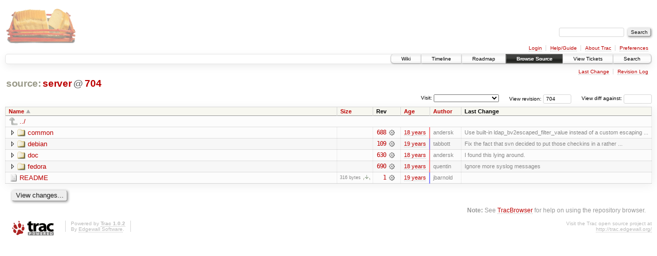

--- FILE ---
content_type: text/html;charset=utf-8
request_url: https://scripts.mit.edu/trac/browser/server?rev=704
body_size: 14030
content:
<!DOCTYPE html PUBLIC "-//W3C//DTD XHTML 1.0 Strict//EN" "http://www.w3.org/TR/xhtml1/DTD/xhtml1-strict.dtd">
<html xmlns="http://www.w3.org/1999/xhtml">
  
  


  <head>
    <title>
      server
     – scripts.mit.edu
    </title>
      <meta http-equiv="Content-Type" content="text/html; charset=UTF-8" />
      <meta http-equiv="X-UA-Compatible" content="IE=edge" />
    <!--[if IE]><script type="text/javascript">
      if (/^#__msie303:/.test(window.location.hash))
        window.location.replace(window.location.hash.replace(/^#__msie303:/, '#'));
    </script><![endif]-->
        <link rel="search" href="/trac/search" />
        <link rel="help" href="/trac/wiki/TracGuide" />
        <link rel="up" href="/trac/browser?rev=704&amp;order=name" title="Parent directory" />
        <link rel="start" href="/trac/wiki" />
        <link rel="stylesheet" href="/trac/chrome/common/css/trac.css" type="text/css" /><link rel="stylesheet" href="/trac/chrome/common/css/browser.css" type="text/css" />
        <link rel="shortcut icon" href="/trac/chrome/common/trac.ico" type="image/x-icon" />
        <link rel="icon" href="/trac/chrome/common/trac.ico" type="image/x-icon" />
      <link type="application/opensearchdescription+xml" rel="search" href="/trac/search/opensearch" title="Search scripts.mit.edu" />
      <script type="text/javascript" charset="utf-8" src="/trac/chrome/common/js/jquery.js"></script>
      <script type="text/javascript" charset="utf-8" src="/trac/chrome/common/js/babel.js"></script>
      <script type="text/javascript" charset="utf-8" src="/trac/chrome/common/js/trac.js"></script>
      <script type="text/javascript" charset="utf-8" src="/trac/chrome/common/js/search.js"></script>
      <script type="text/javascript" charset="utf-8" src="/trac/chrome/common/js/expand_dir.js"></script>
      <script type="text/javascript" charset="utf-8" src="/trac/chrome/common/js/keyboard_nav.js"></script>
    <script type="text/javascript">
      jQuery(document).ready(function($) {
        $(".trac-autofocus").focus();
        $(".trac-target-new").attr("target", "_blank");
        setTimeout(function() { $(".trac-scroll").scrollToTop() }, 1);
        $(".trac-disable-on-submit").disableOnSubmit();
      });
    </script>
    <meta name="ROBOTS" content="NOINDEX" />
    <script type="text/javascript" src="/trac/chrome/common/js/folding.js"></script>
    <script type="text/javascript">
      jQuery(document).ready(function($) {
        $(".trac-toggledeleted").show().click(function() {
                  $(this).siblings().find(".trac-deleted").toggle();
                  return false;
        }).click();
        $("#jumploc input").hide();
        $("#jumploc select").change(function () {
          this.parentNode.parentNode.submit();
        });
          /* browsers using old WebKits have issues with expandDir... */
          var webkit_rev = /AppleWebKit\/(\d+)/.exec(navigator.userAgent);
          if ( !webkit_rev || (521 - webkit_rev[1]).toString()[0] == "-" )
            enableExpandDir(null, $("table.dirlist tr"), {
                action: 'inplace',
                range_min_secs: '63295242811',
                range_max_secs: '63342616662'
            });
      });
    </script>
  </head>
  <body>
    <div id="banner">
      <div id="header">
        <a id="logo" href="http://scripts.mit.edu/trac/"><img src="/trac/chrome/site/scripts.png" alt="" /></a>
      </div>
      <form id="search" action="/trac/search" method="get">
        <div>
          <label for="proj-search">Search:</label>
          <input type="text" id="proj-search" name="q" size="18" value="" />
          <input type="submit" value="Search" />
        </div>
      </form>
      <div id="metanav" class="nav">
    <ul>
      <li class="first"><a href="/trac/login">Login</a></li><li><a href="/trac/wiki/TracGuide">Help/Guide</a></li><li><a href="/trac/about">About Trac</a></li><li class="last"><a href="/trac/prefs">Preferences</a></li>
    </ul>
  </div>
    </div>
    <div id="mainnav" class="nav">
    <ul>
      <li class="first"><a href="/trac/wiki">Wiki</a></li><li><a href="/trac/timeline">Timeline</a></li><li><a href="/trac/roadmap">Roadmap</a></li><li class="active"><a href="/trac/browser">Browse Source</a></li><li><a href="/trac/query">View Tickets</a></li><li class="last"><a href="/trac/search">Search</a></li>
    </ul>
  </div>
    <div id="main">
      <div id="ctxtnav" class="nav">
        <h2>Context Navigation</h2>
        <ul>
          <li class="first"><a href="/trac/changeset/690/server">Last Change</a></li><li class="last"><a href="/trac/log/server?rev=704">Revision Log</a></li>
        </ul>
        <hr />
      </div>
    <div id="content" class="browser">
        <h1>
          
<a class="pathentry first" href="/trac/browser?rev=704&amp;order=name" title="Go to repository root">source:</a>
<a class="pathentry" href="/trac/browser/server?rev=704&amp;order=name" title="View server">server</a>
<span class="pathentry sep">@</span>
  <a class="pathentry" href="/trac/changeset/704/" title="View changeset 704">704</a>
<br style="clear: both" />

        </h1>
        <div id="diffrev">
          <form action="/trac/changeset" method="get">
            <div>
              <label title="Show the diff against a specific revision">
                View diff against: <input type="text" name="old" size="6" />
                <input type="hidden" name="old_path" value="server" />
                <input type="hidden" name="new" value="704" />
                <input type="hidden" name="new_path" value="server" />
              </label>
            </div>
          </form>
        </div>
        <div id="jumprev">
          <form action="" method="get">
            <div>
              <label for="rev" title="Hint: clear the field to view latest revision">
                View revision:</label>
              <input type="text" id="rev" name="rev" value="704" size="6" />
            </div>
          </form>
        </div>
        <div id="jumploc">
          <form action="" method="get">
            <div class="buttons">
              <label for="preselected">Visit:</label>
              <select id="preselected" name="preselected">
                <option selected="selected"></option>
                <optgroup label="branches">
                  <option value="/trac/browser/trunk">trunk</option><option value="/trac/browser/branches/fc11-dev">branches/fc11-dev</option><option value="/trac/browser/branches/fc13-dev">branches/fc13-dev</option><option value="/trac/browser/branches/fc15-dev">branches/fc15-dev</option><option value="/trac/browser/branches/fc17-dev">branches/fc17-dev</option><option value="/trac/browser/branches/fc19-dev">branches/fc19-dev</option><option value="/trac/browser/branches/fc20-dev">branches/fc20-dev</option><option value="/trac/browser/branches/locker-dev">branches/locker-dev</option>
                </optgroup><optgroup label="tags">
                  <option value="/trac/browser/tags/fc9-eol?rev=1257">tags/fc9-eol</option><option value="/trac/browser/tags/fc11-eol?rev=1694">tags/fc11-eol</option><option value="/trac/browser/tags/fc13-eol?rev=2065">tags/fc13-eol</option><option value="/trac/browser/tags/fc15-eol?rev=2244">tags/fc15-eol</option><option value="/trac/browser/tags/fc17-eol?rev=2590">tags/fc17-eol</option>
                </optgroup>
              </select>
              <input type="submit" value="Go!" title="Jump to the chosen preselected path" />
            </div>
          </form>
        </div>
        <div class="trac-tags">
        </div>
        <table class="listing dirlist" id="dirlist">
          
  <thead>
    <tr>
      
  <th class="name asc">
    <a title="Sort by name (descending)" href="/trac/browser/server?rev=704&amp;desc=1">Name</a>
  </th>

      
  <th class="size">
    <a title="Sort by size (ascending)" href="/trac/browser/server?rev=704&amp;order=size">Size</a>
  </th>

      <th class="rev">Rev</th>
      
  <th class="date">
    <a title="Sort by date (ascending)" href="/trac/browser/server?rev=704&amp;order=date">Age</a>
  </th>

      
  <th class="author">
    <a title="Sort by author (ascending)" href="/trac/browser/server?rev=704&amp;order=author">Author</a>
  </th>

      <th class="change">Last Change</th>
    </tr>
  </thead>

          <tbody>
              <tr class="even">
                <td class="name" colspan="6">
                  <a class="parent" title="Parent Directory" href="/trac/browser?rev=704&amp;order=name">../</a>
                </td>
              </tr>
            
    <tr class="even">
      <td class="name">
        <a class="dir" title="View Directory" href="/trac/browser/server/common?rev=704">common</a>
      </td>
      <td class="size">
        <span title="None bytes"></span>
      </td>
      <td class="rev">
        <a title="View Revision Log" href="/trac/log/server/common?rev=704">688</a>
        <a title="View Changeset" class="chgset" href="/trac/changeset/688/"> </a>
      </td>
      <td class="age" style="border-color: rgb(249,136,141)">
        <a class="timeline" href="/trac/timeline?from=2008-03-07T19%3A21%3A43-05%3A00&amp;precision=second" title="See timeline at Mar 7, 2008, 7:21:43 PM">18 years</a>
      </td>
      <td class="author">andersk</td>
      <td class="change">
          Use built-in ldap_bv2escaped_filter_value instead of a custom escaping ...
      </td>
    </tr>
    <tr class="odd">
      <td class="name">
        <a class="dir" title="View Directory" href="/trac/browser/server/debian?rev=704">debian</a>
      </td>
      <td class="size">
        <span title="None bytes"></span>
      </td>
      <td class="rev">
        <a title="View Revision Log" href="/trac/log/server/debian?rev=704">109</a>
        <a title="View Changeset" class="chgset" href="/trac/changeset/109/"> </a>
      </td>
      <td class="age" style="border-color: rgb(160,136,230)">
        <a class="timeline" href="/trac/timeline?from=2007-01-21T15%3A00%3A58-05%3A00&amp;precision=second" title="See timeline at Jan 21, 2007, 3:00:58 PM">19 years</a>
      </td>
      <td class="author">tabbott</td>
      <td class="change">
          Fix the fact that svn decided to put those checkins in a rather ...
      </td>
    </tr>
    <tr class="even">
      <td class="name">
        <a class="dir" title="View Directory" href="/trac/browser/server/doc?rev=704">doc</a>
      </td>
      <td class="size">
        <span title="None bytes"></span>
      </td>
      <td class="rev">
        <a title="View Revision Log" href="/trac/log/server/doc?rev=704">630</a>
        <a title="View Changeset" class="chgset" href="/trac/changeset/630/"> </a>
      </td>
      <td class="age" style="border-color: rgb(242,136,148)">
        <a class="timeline" href="/trac/timeline?from=2008-02-03T08%3A55%3A19-05%3A00&amp;precision=second" title="See timeline at Feb 3, 2008, 8:55:19 AM">18 years</a>
      </td>
      <td class="author">andersk</td>
      <td class="change">
          I found this lying around.
      </td>
    </tr>
    <tr class="odd">
      <td class="name">
        <a class="dir" title="View Directory" href="/trac/browser/server/fedora?rev=704">fedora</a>
      </td>
      <td class="size">
        <span title="None bytes"></span>
      </td>
      <td class="rev">
        <a title="View Revision Log" href="/trac/log/server/fedora?rev=704">690</a>
        <a title="View Changeset" class="chgset" href="/trac/changeset/690/"> </a>
      </td>
      <td class="age" style="border-color: rgb(249,136,141)">
        <a class="timeline" href="/trac/timeline?from=2008-03-08T02%3A07%3A37-05%3A00&amp;precision=second" title="See timeline at Mar 8, 2008, 2:07:37 AM">18 years</a>
      </td>
      <td class="author">quentin</td>
      <td class="change">
          Ignore more syslog messages
      </td>
    </tr>
    <tr class="even">
      <td class="name">
        <a class="file" title="View File" href="/trac/browser/server/README?rev=704">README</a>
      </td>
      <td class="size">
        <span title="316 bytes">316 bytes</span>
        <a href="/trac/export/704/server/README" class="trac-rawlink" title="Download">​</a>
      </td>
      <td class="rev">
        <a title="View Revision Log" href="/trac/log/server/README?rev=704">1</a>
        <a title="View Changeset" class="chgset" href="/trac/changeset/1/"> </a>
      </td>
      <td class="age" style="border-color: rgb(136,136,255)">
        <a class="timeline" href="/trac/timeline?from=2006-09-30T15%3A53%3A31-04%3A00&amp;precision=second" title="See timeline at Sep 30, 2006, 3:53:31 PM">19 years</a>
      </td>
      <td class="author">jbarnold</td>
      <td class="change">
      </td>
    </tr>

          </tbody>
        </table>
      <div id="anydiff">
        <form action="/trac/diff" method="get">
          <div class="buttons">
            <input type="hidden" name="new_path" value="/server" />
            <input type="hidden" name="old_path" value="/server" />
            <input type="hidden" name="new_rev" value="704" />
            <input type="hidden" name="old_rev" value="704" />
            <input type="submit" value="View changes..." title="Select paths and revs for Diff" />
          </div>
        </form>
      </div>
      <div id="help"><strong>Note:</strong> See <a href="/trac/wiki/TracBrowser">TracBrowser</a>
        for help on using the repository browser.</div>
    </div>
    </div>
    <div id="footer" lang="en" xml:lang="en"><hr />
      <a id="tracpowered" href="http://trac.edgewall.org/"><img src="/trac/chrome/common/trac_logo_mini.png" height="30" width="107" alt="Trac Powered" /></a>
      <p class="left">Powered by <a href="/trac/about"><strong>Trac 1.0.2</strong></a><br />
        By <a href="http://www.edgewall.org/">Edgewall Software</a>.</p>
      <p class="right">Visit the Trac open source project at<br /><a href="http://trac.edgewall.org/">http://trac.edgewall.org/</a></p>
    </div>
  </body>
</html>